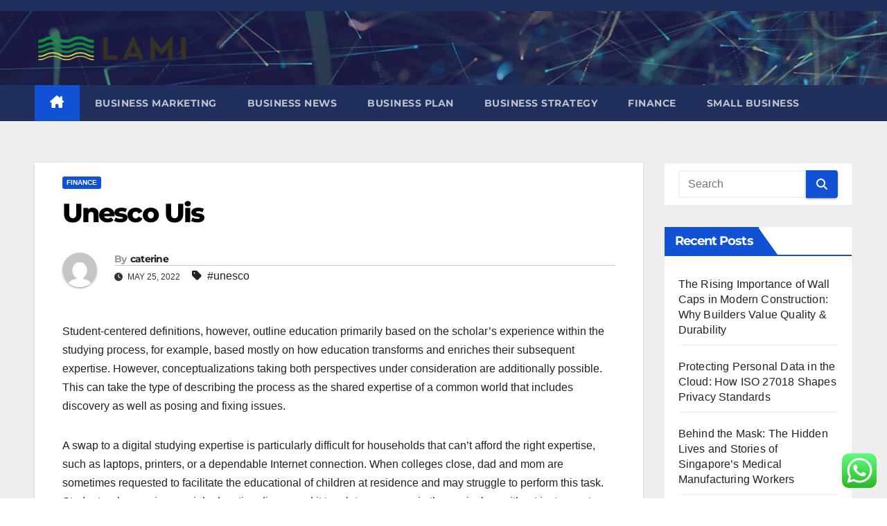

--- FILE ---
content_type: text/html; charset=UTF-8
request_url: https://lamichoacanapremiumnashville.com/unesco-uis.html
body_size: 12772
content:
<!DOCTYPE html><html lang="en-US" prefix="og: https://ogp.me/ns#"><head><meta charset="UTF-8"><meta name="viewport" content="width=device-width, initial-scale=1"><link rel="profile" href="https://gmpg.org/xfn/11"><title>Unesco Uis - LAMI</title><meta name="description" content="Student-centered definitions, however, outline education primarily based on the scholar&#039;s experience within the studying process, for example, based mostly on"/><meta name="robots" content="index, follow, max-snippet:-1, max-video-preview:-1, max-image-preview:large"/><link rel="canonical" href="https://lamichoacanapremiumnashville.com/unesco-uis.html" /><meta property="og:locale" content="en_US" /><meta property="og:type" content="article" /><meta property="og:title" content="Unesco Uis - LAMI" /><meta property="og:description" content="Student-centered definitions, however, outline education primarily based on the scholar&#039;s experience within the studying process, for example, based mostly on" /><meta property="og:url" content="https://lamichoacanapremiumnashville.com/unesco-uis.html" /><meta property="og:site_name" content="LAMI" /><meta property="article:tag" content="unesco" /><meta property="article:section" content="Finance" /><meta property="og:updated_time" content="2023-02-06T15:57:17+07:00" /><meta property="article:published_time" content="2022-05-25T09:01:00+07:00" /><meta property="article:modified_time" content="2023-02-06T15:57:17+07:00" /><meta name="twitter:card" content="summary_large_image" /><meta name="twitter:title" content="Unesco Uis - LAMI" /><meta name="twitter:description" content="Student-centered definitions, however, outline education primarily based on the scholar&#039;s experience within the studying process, for example, based mostly on" /><meta name="twitter:label1" content="Written by" /><meta name="twitter:data1" content="caterine" /><meta name="twitter:label2" content="Time to read" /><meta name="twitter:data2" content="3 minutes" /> <script type="application/ld+json" class="rank-math-schema-pro">{"@context":"https://schema.org","@graph":[{"@type":["Person","Organization"],"@id":"https://lamichoacanapremiumnashville.com/#person","name":"LAMI","logo":{"@type":"ImageObject","@id":"https://lamichoacanapremiumnashville.com/#logo","url":"https://lamichoacanapremiumnashville.com/wp-content/uploads/2021/11/Untitled-2-150x66.png","contentUrl":"https://lamichoacanapremiumnashville.com/wp-content/uploads/2021/11/Untitled-2-150x66.png","caption":"LAMI","inLanguage":"en-US"},"image":{"@type":"ImageObject","@id":"https://lamichoacanapremiumnashville.com/#logo","url":"https://lamichoacanapremiumnashville.com/wp-content/uploads/2021/11/Untitled-2-150x66.png","contentUrl":"https://lamichoacanapremiumnashville.com/wp-content/uploads/2021/11/Untitled-2-150x66.png","caption":"LAMI","inLanguage":"en-US"}},{"@type":"WebSite","@id":"https://lamichoacanapremiumnashville.com/#website","url":"https://lamichoacanapremiumnashville.com","name":"LAMI","publisher":{"@id":"https://lamichoacanapremiumnashville.com/#person"},"inLanguage":"en-US"},{"@type":"BreadcrumbList","@id":"https://lamichoacanapremiumnashville.com/unesco-uis.html#breadcrumb","itemListElement":[{"@type":"ListItem","position":"1","item":{"@id":"https://lamichoacanapremiumnashville.com","name":"Home"}},{"@type":"ListItem","position":"2","item":{"@id":"https://lamichoacanapremiumnashville.com/category/finance","name":"Finance"}},{"@type":"ListItem","position":"3","item":{"@id":"https://lamichoacanapremiumnashville.com/unesco-uis.html","name":"Unesco Uis"}}]},{"@type":"WebPage","@id":"https://lamichoacanapremiumnashville.com/unesco-uis.html#webpage","url":"https://lamichoacanapremiumnashville.com/unesco-uis.html","name":"Unesco Uis - LAMI","datePublished":"2022-05-25T09:01:00+07:00","dateModified":"2023-02-06T15:57:17+07:00","isPartOf":{"@id":"https://lamichoacanapremiumnashville.com/#website"},"inLanguage":"en-US","breadcrumb":{"@id":"https://lamichoacanapremiumnashville.com/unesco-uis.html#breadcrumb"}},{"@type":"Person","@id":"https://lamichoacanapremiumnashville.com/author/caterine","name":"caterine","url":"https://lamichoacanapremiumnashville.com/author/caterine","image":{"@type":"ImageObject","@id":"https://secure.gravatar.com/avatar/878a048e06d6d0503f84665fd4e01679193a59026490fe7af11df282fef1c053?s=96&amp;d=mm&amp;r=g","url":"https://secure.gravatar.com/avatar/878a048e06d6d0503f84665fd4e01679193a59026490fe7af11df282fef1c053?s=96&amp;d=mm&amp;r=g","caption":"caterine","inLanguage":"en-US"},"sameAs":["https://lamichoacanapremiumnashville.com/"]},{"@type":"BlogPosting","headline":"Unesco Uis - LAMI","datePublished":"2022-05-25T09:01:00+07:00","dateModified":"2023-02-06T15:57:17+07:00","articleSection":"Finance","author":{"@id":"https://lamichoacanapremiumnashville.com/author/caterine","name":"caterine"},"publisher":{"@id":"https://lamichoacanapremiumnashville.com/#person"},"description":"Student-centered definitions, however, outline education primarily based on the scholar&#039;s experience within the studying process, for example, based mostly on","name":"Unesco Uis - LAMI","@id":"https://lamichoacanapremiumnashville.com/unesco-uis.html#richSnippet","isPartOf":{"@id":"https://lamichoacanapremiumnashville.com/unesco-uis.html#webpage"},"inLanguage":"en-US","mainEntityOfPage":{"@id":"https://lamichoacanapremiumnashville.com/unesco-uis.html#webpage"}}]}</script> <link rel='dns-prefetch' href='//fonts.googleapis.com' /><link rel="alternate" type="application/rss+xml" title="LAMI &raquo; Feed" href="https://lamichoacanapremiumnashville.com/feed" /><link rel="alternate" title="oEmbed (JSON)" type="application/json+oembed" href="https://lamichoacanapremiumnashville.com/wp-json/oembed/1.0/embed?url=https%3A%2F%2Flamichoacanapremiumnashville.com%2Funesco-uis.html" /><link rel="alternate" title="oEmbed (XML)" type="text/xml+oembed" href="https://lamichoacanapremiumnashville.com/wp-json/oembed/1.0/embed?url=https%3A%2F%2Flamichoacanapremiumnashville.com%2Funesco-uis.html&#038;format=xml" /><link data-optimized="2" rel="stylesheet" href="https://lamichoacanapremiumnashville.com/wp-content/litespeed/css/79d06162c00c4abb50fdb33422fa0781.css?ver=ede97" /> <script src="https://lamichoacanapremiumnashville.com/wp-includes/js/jquery/jquery.min.js?ver=3.7.1" id="jquery-core-js"></script> <link rel="https://api.w.org/" href="https://lamichoacanapremiumnashville.com/wp-json/" /><link rel="alternate" title="JSON" type="application/json" href="https://lamichoacanapremiumnashville.com/wp-json/wp/v2/posts/32448" /><link rel="EditURI" type="application/rsd+xml" title="RSD" href="https://lamichoacanapremiumnashville.com/xmlrpc.php?rsd" /><meta name="generator" content="WordPress 6.9" /><link rel='shortlink' href='https://lamichoacanapremiumnashville.com/?p=32448' /><link rel="icon" href="https://lamichoacanapremiumnashville.com/wp-content/uploads/2021/11/Untitled-2-150x66.png" sizes="32x32" /><link rel="icon" href="https://lamichoacanapremiumnashville.com/wp-content/uploads/2021/11/Untitled-2.png" sizes="192x192" /><link rel="apple-touch-icon" href="https://lamichoacanapremiumnashville.com/wp-content/uploads/2021/11/Untitled-2.png" /><meta name="msapplication-TileImage" content="https://lamichoacanapremiumnashville.com/wp-content/uploads/2021/11/Untitled-2.png" /></head><body class="wp-singular post-template-default single single-post postid-32448 single-format-standard wp-custom-logo wp-embed-responsive wp-theme-newsup ta-hide-date-author-in-list" ><div id="page" class="site">
<a class="skip-link screen-reader-text" href="#content">
Skip to content</a><div class="wrapper" id="custom-background-css"><header class="mg-headwidget"><div class="mg-head-detail hidden-xs"><div class="container-fluid"><div class="row align-items-center"><div class="col-md-6 col-xs-12"><ul class="info-left"></ul></div><div class="col-md-6 col-xs-12"><ul class="mg-social info-right"></ul></div></div></div></div><div class="clearfix"></div><div class="mg-nav-widget-area-back" style='background-image: url("https://lamichoacanapremiumnashville.com/wp-content/themes/newsup/images/head-back.jpg" );'><div class="overlay"><div class="inner"  style="background-color:rgba(32,47,91,0.4);" ><div class="container-fluid"><div class="mg-nav-widget-area"><div class="row align-items-center"><div class="col-md-3 text-center-xs"><div class="navbar-header"><div class="site-logo">
<a href="https://lamichoacanapremiumnashville.com/" class="navbar-brand" rel="home"><img width="256" height="66" src="https://lamichoacanapremiumnashville.com/wp-content/uploads/2021/11/Untitled-2.png" class="custom-logo" alt="LAMI" decoding="async" srcset="https://lamichoacanapremiumnashville.com/wp-content/uploads/2021/11/Untitled-2.png 256w, https://lamichoacanapremiumnashville.com/wp-content/uploads/2021/11/Untitled-2-230x59.png 230w" sizes="(max-width: 256px) 100vw, 256px" /></a></div><div class="site-branding-text d-none"><p class="site-title"> <a href="https://lamichoacanapremiumnashville.com/" rel="home">LAMI</a></p><p class="site-description">Business Information</p></div></div></div></div></div></div></div></div></div><div class="mg-menu-full"><nav class="navbar navbar-expand-lg navbar-wp"><div class="container-fluid"><div class="m-header align-items-center">
<a class="mobilehomebtn" href="https://lamichoacanapremiumnashville.com"><span class="fa-solid fa-house-chimney"></span></a>
<button class="navbar-toggler mx-auto" type="button" data-toggle="collapse" data-target="#navbar-wp" aria-controls="navbarSupportedContent" aria-expanded="false" aria-label="Toggle navigation">
<span class="burger">
<span class="burger-line"></span>
<span class="burger-line"></span>
<span class="burger-line"></span>
</span>
</button></div><div class="collapse navbar-collapse" id="navbar-wp"><div class="d-md-block"><ul id="menu-secondary-menu" class="nav navbar-nav mr-auto "><li class="active home"><a class="homebtn" href="https://lamichoacanapremiumnashville.com"><span class='fa-solid fa-house-chimney'></span></a></li><li id="menu-item-32465" class="menu-item menu-item-type-taxonomy menu-item-object-category menu-item-32465"><a class="nav-link" title="Business Marketing" href="https://lamichoacanapremiumnashville.com/category/business-marketing">Business Marketing</a></li><li id="menu-item-32466" class="menu-item menu-item-type-taxonomy menu-item-object-category menu-item-32466"><a class="nav-link" title="Business News" href="https://lamichoacanapremiumnashville.com/category/business-news">Business News</a></li><li id="menu-item-32467" class="menu-item menu-item-type-taxonomy menu-item-object-category menu-item-32467"><a class="nav-link" title="Business Plan" href="https://lamichoacanapremiumnashville.com/category/business-plan">Business Plan</a></li><li id="menu-item-32468" class="menu-item menu-item-type-taxonomy menu-item-object-category menu-item-32468"><a class="nav-link" title="Business Strategy" href="https://lamichoacanapremiumnashville.com/category/business-strategy">Business Strategy</a></li><li id="menu-item-32469" class="menu-item menu-item-type-taxonomy menu-item-object-category current-post-ancestor current-menu-parent current-post-parent menu-item-32469"><a class="nav-link" title="Finance" href="https://lamichoacanapremiumnashville.com/category/finance">Finance</a></li><li id="menu-item-32470" class="menu-item menu-item-type-taxonomy menu-item-object-category menu-item-32470"><a class="nav-link" title="Small Business" href="https://lamichoacanapremiumnashville.com/category/small-business">Small Business</a></li></ul></div></div><div class="desk-header d-lg-flex pl-3 ml-auto my-2 my-lg-0 position-relative align-items-center"></div></div></nav></div></header><div class="clearfix"></div><main id="content" class="single-class content"><div class="container-fluid"><div class="row"><div class="col-lg-9 col-md-8"><div class="mg-blog-post-box"><div class="mg-header"><div class="mg-blog-category"><a class="newsup-categories category-color-1" href="https://lamichoacanapremiumnashville.com/category/finance" alt="View all posts in Finance">
Finance
</a></div><h1 class="title single"> <a title="Permalink to: Unesco Uis">
Unesco Uis</a></h1><div class="media mg-info-author-block">
<a class="mg-author-pic" href="https://lamichoacanapremiumnashville.com/author/caterine"> <img alt='' src='https://secure.gravatar.com/avatar/878a048e06d6d0503f84665fd4e01679193a59026490fe7af11df282fef1c053?s=150&#038;d=mm&#038;r=g' srcset='https://secure.gravatar.com/avatar/878a048e06d6d0503f84665fd4e01679193a59026490fe7af11df282fef1c053?s=300&#038;d=mm&#038;r=g 2x' class='avatar avatar-150 photo' height='150' width='150' decoding='async'/> </a><div class="media-body"><h4 class="media-heading"><span>By</span><a href="https://lamichoacanapremiumnashville.com/author/caterine">caterine</a></h4>
<span class="mg-blog-date"><i class="fas fa-clock"></i>
May 25, 2022                                </span>
<span class="newsup-tags"><i class="fas fa-tag"></i>
<a href="https://lamichoacanapremiumnashville.com/tag/unesco">#unesco</a>                                    </span></div></div></div><article class="page-content-single small single"><p>Student-centered definitions, however, outline education primarily based on the scholar&#8217;s experience within the studying process, for example, based mostly on how education transforms and enriches their subsequent expertise. However, conceptualizations taking both perspectives under consideration are additionally possible. This can take the type of describing the process as the shared expertise of a common world that includes discovery as well as posing and fixing issues.</p><p>A swap to a digital studying expertise is particularly difficult for households that can&#8217;t afford the right expertise, such as laptops, printers, or a dependable Internet connection. When colleges close, dad and mom are sometimes requested to facilitate the educational of children at residence and may struggle to perform this task. Students who require special education discovered it tough to progress via the curriculum without instruments and support that they require.</p><p>As an idea, curriculum stems from the Latin word for race course, referring to the course of deeds and experiences by way of which children grow to turn out to be mature adults. A curriculum is prescriptive and is based on a extra general syllabus which merely specifies what matters have to be understood and to what level to achieve a particular grade or commonplace. The objective of education in a given time and place impacts who is taught, what&#8217;s taught, and how the education system behaves. For instance, within the 21st century, many international locations deal with education as a positional good.</p><p>Education Program facilities on educating and studying as basic to human life and growth, and fundamentally connected to struggles for understanding, liberation, and justice. Formal education happens in a structured surroundings whose explicit purpose is teaching students. Usually, formal education takes place in a faculty setting with school rooms of multiple college students learning along with a trained, licensed trainer of the subject.</p><p>You will obtain a affirmation email with the occasion date, time, location, and any additional particulars. Erasmus+ has alternatives for folks in addition to organisations from all over the world. Silvia Montoya, Director UNESCO Institute for Statistics and Martin Gustafssson, Research on Socio-Economic Policy , University of Stellenbosch The 2020 learning losses equal the gains made&#8230;</p><p>Formal education takes place in education and coaching establishments, is often structured by curricular goals and objectives, and studying is usually guided by a instructor. In most areas, formal education is obligatory up to a sure age and commonly divided into academic phases similar to kindergarten, primary school and secondary school. It may be structured in accordance with instructional arrangements, however in a extra versatile method, and normally takes place in community-based, workplace-based or civil society-based settings. Lastly, informal settings happens in daily life, within the household, any experience that has a formative effect on the way one thinks, feels, or acts could additionally be considered instructional, whether or not unintentional or intentional. In follow there is a continuum from the highly formalized to the extremely informalized, and casual learning can occur in all three settings. For occasion, homeschooling may be classified as nonformal or casual, depending upon the structure.</p><p>Some students who&#8217;ve indicated a high potential for studying, by testing with a high intelligence quotient, might not obtain their full tutorial potential, because of financial difficulties. Vocational education is a type of education focused on direct and sensible coaching for a selected commerce or craft. Vocational education might come within the form of an apprenticeship or internship as properly as establishments educating courses such as carpentry, agriculture, engineering, medication <a href="https://namesilo.my.id" target="_blank" rel="noopener">Education Info</a>, structure and the arts. Post sixteen education, grownup education and additional education involve continued research, however a stage no completely different from that found at higher secondary, and are grouped together as ISCED four, post-secondary non-tertiary education. Depending on the system, faculties for this period, or part of it, could also be known as secondary or high schools, gymnasiums, lyceums, center schools, colleges, or vocational faculties.</p><p>Evaluations of the effectiveness of worldwide assist to the sector are rare. Emerging approaches stress the importance of understanding the political economy of the marketplace for LCPS, particularly how relationships of energy and accountability between customers, authorities, and personal suppliers can produce higher education outcomes for the poor. Joseph Chimombo pointed out education&#8217;s role as a coverage instrument, able to instilling social change and economic development in developing countries by giving communities the opportunity to take control of their destinies. The 2030 Agenda for Sustainable Development, adopted by the United Nations General Assembly in September 2015, calls for a model new imaginative and prescient to handle the environmental, social and financial concerns facing the world today.</p><div class="clearfix mb-3"></div><nav class="navigation post-navigation" aria-label="Posts"><h2 class="screen-reader-text">Post navigation</h2><div class="nav-links"><div class="nav-previous"><a href="https://lamichoacanapremiumnashville.com/fun-information-about-real-estate.html" rel="prev">Fun Information About Real Estate<div class="fa fa-angle-double-right"></div><span></span></a></div><div class="nav-next"><a href="https://lamichoacanapremiumnashville.com/computer-data-technology-bs.html" rel="next"><div class="fa fa-angle-double-left"></div><span></span> Computer Data Technology, Bs</a></div></div></nav></article></div></div><aside class="col-lg-3 col-md-4 sidebar-sticky"><aside id="secondary" class="widget-area" role="complementary"><div id="sidebar-right" class="mg-sidebar"><div id="search-2" class="mg-widget widget_search"><form role="search" method="get" id="searchform" action="https://lamichoacanapremiumnashville.com/"><div class="input-group">
<input type="search" class="form-control" placeholder="Search" value="" name="s" />
<span class="input-group-btn btn-default">
<button type="submit" class="btn"> <i class="fas fa-search"></i> </button>
</span></div></form></div><div id="recent-posts-2" class="mg-widget widget_recent_entries"><div class="mg-wid-title"><h6 class="wtitle">Recent Posts</h6></div><ul><li>
<a href="https://lamichoacanapremiumnashville.com/the-rising-importance-of-wall-caps-in-modern-construction-why-builders-value-quality-durability.html">The Rising Importance of Wall Caps in Modern Construction: Why Builders Value Quality &#038; Durability</a></li><li>
<a href="https://lamichoacanapremiumnashville.com/protecting-personal-data-in-the-cloud-how-iso-27018-shapes-privacy-standards.html">Protecting Personal Data in the Cloud: How ISO 27018 Shapes Privacy Standards</a></li><li>
<a href="https://lamichoacanapremiumnashville.com/behind-the-mask-the-hidden-lives-and-stories-of-singapores-medical-manufacturing-workers.html">Behind the Mask: The Hidden Lives and Stories of Singapore&#8217;s Medical Manufacturing Workers</a></li><li>
<a href="https://lamichoacanapremiumnashville.com/understanding-business-financial-statements.html">Understanding Business Financial Statements</a></li><li>
<a href="https://lamichoacanapremiumnashville.com/essential-features-for-a-functional-kitchen.html">Essential Features for a Functional Kitchen</a></li></ul></div><div id="tag_cloud-2" class="mg-widget widget_tag_cloud"><div class="mg-wid-title"><h6 class="wtitle">Tags</h6></div><div class="tagcloud"><a href="https://lamichoacanapremiumnashville.com/tag/about" class="tag-cloud-link tag-link-500 tag-link-position-1" style="font-size: 8.6774193548387pt;" aria-label="about (17 items)">about</a>
<a href="https://lamichoacanapremiumnashville.com/tag/automotive" class="tag-cloud-link tag-link-1341 tag-link-position-2" style="font-size: 8.6774193548387pt;" aria-label="automotive (17 items)">automotive</a>
<a href="https://lamichoacanapremiumnashville.com/tag/breaking" class="tag-cloud-link tag-link-385 tag-link-position-3" style="font-size: 8.6774193548387pt;" aria-label="breaking (17 items)">breaking</a>
<a href="https://lamichoacanapremiumnashville.com/tag/business" class="tag-cloud-link tag-link-86 tag-link-position-4" style="font-size: 22pt;" aria-label="business (274 items)">business</a>
<a href="https://lamichoacanapremiumnashville.com/tag/college" class="tag-cloud-link tag-link-799 tag-link-position-5" style="font-size: 9.5806451612903pt;" aria-label="college (21 items)">college</a>
<a href="https://lamichoacanapremiumnashville.com/tag/companies" class="tag-cloud-link tag-link-349 tag-link-position-6" style="font-size: 9.1290322580645pt;" aria-label="companies (19 items)">companies</a>
<a href="https://lamichoacanapremiumnashville.com/tag/company" class="tag-cloud-link tag-link-100 tag-link-position-7" style="font-size: 8.9032258064516pt;" aria-label="company (18 items)">company</a>
<a href="https://lamichoacanapremiumnashville.com/tag/credit" class="tag-cloud-link tag-link-143 tag-link-position-8" style="font-size: 12.629032258065pt;" aria-label="credit (40 items)">credit</a>
<a href="https://lamichoacanapremiumnashville.com/tag/credits" class="tag-cloud-link tag-link-1170 tag-link-position-9" style="font-size: 8.9032258064516pt;" aria-label="credits (18 items)">credits</a>
<a href="https://lamichoacanapremiumnashville.com/tag/definition" class="tag-cloud-link tag-link-310 tag-link-position-10" style="font-size: 11.274193548387pt;" aria-label="definition (30 items)">definition</a>
<a href="https://lamichoacanapremiumnashville.com/tag/digital" class="tag-cloud-link tag-link-296 tag-link-position-11" style="font-size: 8.6774193548387pt;" aria-label="digital (17 items)">digital</a>
<a href="https://lamichoacanapremiumnashville.com/tag/economic" class="tag-cloud-link tag-link-103 tag-link-position-12" style="font-size: 8.9032258064516pt;" aria-label="economic (18 items)">economic</a>
<a href="https://lamichoacanapremiumnashville.com/tag/education" class="tag-cloud-link tag-link-638 tag-link-position-13" style="font-size: 12.177419354839pt;" aria-label="education (36 items)">education</a>
<a href="https://lamichoacanapremiumnashville.com/tag/enterprise" class="tag-cloud-link tag-link-347 tag-link-position-14" style="font-size: 9.3548387096774pt;" aria-label="enterprise (20 items)">enterprise</a>
<a href="https://lamichoacanapremiumnashville.com/tag/estate" class="tag-cloud-link tag-link-1603 tag-link-position-15" style="font-size: 11.612903225806pt;" aria-label="estate (32 items)">estate</a>
<a href="https://lamichoacanapremiumnashville.com/tag/fashion" class="tag-cloud-link tag-link-685 tag-link-position-16" style="font-size: 10.596774193548pt;" aria-label="fashion (26 items)">fashion</a>
<a href="https://lamichoacanapremiumnashville.com/tag/finance" class="tag-cloud-link tag-link-101 tag-link-position-17" style="font-size: 12.403225806452pt;" aria-label="finance (38 items)">finance</a>
<a href="https://lamichoacanapremiumnashville.com/tag/financial" class="tag-cloud-link tag-link-124 tag-link-position-18" style="font-size: 15.790322580645pt;" aria-label="financial (76 items)">financial</a>
<a href="https://lamichoacanapremiumnashville.com/tag/finest" class="tag-cloud-link tag-link-365 tag-link-position-19" style="font-size: 8.9032258064516pt;" aria-label="finest (18 items)">finest</a>
<a href="https://lamichoacanapremiumnashville.com/tag/health" class="tag-cloud-link tag-link-636 tag-link-position-20" style="font-size: 15.903225806452pt;" aria-label="health (79 items)">health</a>
<a href="https://lamichoacanapremiumnashville.com/tag/house" class="tag-cloud-link tag-link-548 tag-link-position-21" style="font-size: 11.274193548387pt;" aria-label="house (30 items)">house</a>
<a href="https://lamichoacanapremiumnashville.com/tag/ideas" class="tag-cloud-link tag-link-175 tag-link-position-22" style="font-size: 11.274193548387pt;" aria-label="ideas (30 items)">ideas</a>
<a href="https://lamichoacanapremiumnashville.com/tag/improvement" class="tag-cloud-link tag-link-1549 tag-link-position-23" style="font-size: 12.177419354839pt;" aria-label="improvement (36 items)">improvement</a>
<a href="https://lamichoacanapremiumnashville.com/tag/india" class="tag-cloud-link tag-link-374 tag-link-position-24" style="font-size: 8.3387096774194pt;" aria-label="india (16 items)">india</a>
<a href="https://lamichoacanapremiumnashville.com/tag/information" class="tag-cloud-link tag-link-308 tag-link-position-25" style="font-size: 13.645161290323pt;" aria-label="information (49 items)">information</a>
<a href="https://lamichoacanapremiumnashville.com/tag/inventory" class="tag-cloud-link tag-link-284 tag-link-position-26" style="font-size: 9.1290322580645pt;" aria-label="inventory (19 items)">inventory</a>
<a href="https://lamichoacanapremiumnashville.com/tag/jewellery" class="tag-cloud-link tag-link-1881 tag-link-position-27" style="font-size: 8pt;" aria-label="jewellery (15 items)">jewellery</a>
<a href="https://lamichoacanapremiumnashville.com/tag/jewelry" class="tag-cloud-link tag-link-1356 tag-link-position-28" style="font-size: 8pt;" aria-label="jewelry (15 items)">jewelry</a>
<a href="https://lamichoacanapremiumnashville.com/tag/latest" class="tag-cloud-link tag-link-361 tag-link-position-29" style="font-size: 11.838709677419pt;" aria-label="latest (34 items)">latest</a>
<a href="https://lamichoacanapremiumnashville.com/tag/leisure" class="tag-cloud-link tag-link-1365 tag-link-position-30" style="font-size: 8.6774193548387pt;" aria-label="leisure (17 items)">leisure</a>
<a href="https://lamichoacanapremiumnashville.com/tag/management" class="tag-cloud-link tag-link-151 tag-link-position-31" style="font-size: 9.5806451612903pt;" aria-label="management (21 items)">management</a>
<a href="https://lamichoacanapremiumnashville.com/tag/market" class="tag-cloud-link tag-link-173 tag-link-position-32" style="font-size: 15.790322580645pt;" aria-label="market (77 items)">market</a>
<a href="https://lamichoacanapremiumnashville.com/tag/marketing" class="tag-cloud-link tag-link-120 tag-link-position-33" style="font-size: 15.677419354839pt;" aria-label="marketing (74 items)">marketing</a>
<a href="https://lamichoacanapremiumnashville.com/tag/newest" class="tag-cloud-link tag-link-348 tag-link-position-34" style="font-size: 12.741935483871pt;" aria-label="newest (41 items)">newest</a>
<a href="https://lamichoacanapremiumnashville.com/tag/online" class="tag-cloud-link tag-link-85 tag-link-position-35" style="font-size: 16.467741935484pt;" aria-label="online (89 items)">online</a>
<a href="https://lamichoacanapremiumnashville.com/tag/promotion" class="tag-cloud-link tag-link-137 tag-link-position-36" style="font-size: 9.8064516129032pt;" aria-label="promotion (22 items)">promotion</a>
<a href="https://lamichoacanapremiumnashville.com/tag/sales" class="tag-cloud-link tag-link-256 tag-link-position-37" style="font-size: 11.5pt;" aria-label="sales (31 items)">sales</a>
<a href="https://lamichoacanapremiumnashville.com/tag/small" class="tag-cloud-link tag-link-178 tag-link-position-38" style="font-size: 13.306451612903pt;" aria-label="small (46 items)">small</a>
<a href="https://lamichoacanapremiumnashville.com/tag/state" class="tag-cloud-link tag-link-627 tag-link-position-39" style="font-size: 8pt;" aria-label="state (15 items)">state</a>
<a href="https://lamichoacanapremiumnashville.com/tag/stock" class="tag-cloud-link tag-link-115 tag-link-position-40" style="font-size: 10.258064516129pt;" aria-label="stock (24 items)">stock</a>
<a href="https://lamichoacanapremiumnashville.com/tag/strategy" class="tag-cloud-link tag-link-93 tag-link-position-41" style="font-size: 8.9032258064516pt;" aria-label="strategy (18 items)">strategy</a>
<a href="https://lamichoacanapremiumnashville.com/tag/system" class="tag-cloud-link tag-link-381 tag-link-position-42" style="font-size: 9.1290322580645pt;" aria-label="system (19 items)">system</a>
<a href="https://lamichoacanapremiumnashville.com/tag/technology" class="tag-cloud-link tag-link-990 tag-link-position-43" style="font-size: 14.209677419355pt;" aria-label="technology (55 items)">technology</a>
<a href="https://lamichoacanapremiumnashville.com/tag/travel" class="tag-cloud-link tag-link-1355 tag-link-position-44" style="font-size: 12.290322580645pt;" aria-label="travel (37 items)">travel</a>
<a href="https://lamichoacanapremiumnashville.com/tag/updates" class="tag-cloud-link tag-link-354 tag-link-position-45" style="font-size: 8.3387096774194pt;" aria-label="updates (16 items)">updates</a></div></div><div id="nav_menu-2" class="mg-widget widget_nav_menu"><div class="mg-wid-title"><h6 class="wtitle">About Us</h6></div><div class="menu-about-us-container"><ul id="menu-about-us" class="menu"><li id="menu-item-20" class="menu-item menu-item-type-post_type menu-item-object-page menu-item-20"><a href="https://lamichoacanapremiumnashville.com/sitemap">Sitemap</a></li><li id="menu-item-21" class="menu-item menu-item-type-post_type menu-item-object-page menu-item-21"><a href="https://lamichoacanapremiumnashville.com/disclosure-policy">Disclosure Policy</a></li><li id="menu-item-23" class="menu-item menu-item-type-post_type menu-item-object-page menu-item-23"><a href="https://lamichoacanapremiumnashville.com/contact-us">Contact Us</a></li></ul></div></div><div id="custom_html-2" class="widget_text mg-widget widget_custom_html"><div class="mg-wid-title"><h6 class="wtitle">Partner Link Sosiago</h6></div><div class="textwidget custom-html-widget"></div></div><div id="custom_html-3" class="widget_text mg-widget widget_custom_html"><div class="mg-wid-title"><h6 class="wtitle">Partner Link Gerlinko</h6></div><div class="textwidget custom-html-widget"><meta name="getlinko-verify-code" content="getlinko-verify-ea9a589cbe667697938414f95ce0283f3d3299b9"/></div></div><div id="magenet_widget-2" class="mg-widget widget_magenet_widget"><aside class="widget magenet_widget_box"><div class="mads-block"></div></aside></div><div id="block-5" class="mg-widget widget_block"><meta name='outreach_verification' content='IYsuqXdZS0CPVXuePxB5' /></div></div></aside></aside></div></div></main><div class="container-fluid missed-section mg-posts-sec-inner"></div><footer class="footer back-img" ><div class="overlay" ><div class="mg-footer-widget-area"><div class="container-fluid"><div class="row"><div id="execphp-4" class="col-md-4 rotateInDownLeft animated mg-widget widget_execphp"><h6>Partner Link Backlink</h6><div class="execphpwidget"></div></div></div></div></div><div class="mg-footer-bottom-area"><div class="container-fluid"><div class="divide-line"></div><div class="row align-items-center"><div class="col-md-6"><div class="site-logo">
<a href="https://lamichoacanapremiumnashville.com/" class="navbar-brand" rel="home"><img width="256" height="66" src="https://lamichoacanapremiumnashville.com/wp-content/uploads/2021/11/Untitled-2.png" class="custom-logo" alt="LAMI" decoding="async" srcset="https://lamichoacanapremiumnashville.com/wp-content/uploads/2021/11/Untitled-2.png 256w, https://lamichoacanapremiumnashville.com/wp-content/uploads/2021/11/Untitled-2-230x59.png 230w" sizes="(max-width: 256px) 100vw, 256px" /></a></div></div><div class="col-md-6 text-right text-xs"><ul class="mg-social"></ul></div></div></div></div><div class="mg-footer-copyright"><div class="container-fluid"><div class="row"><div class="col-md-6 text-xs "><p>
<a href="https://wordpress.org/">
Proudly powered by WordPress                    </a>
<span class="sep"> | </span>
Theme: Newsup by <a href="https://themeansar.com/" rel="designer">Themeansar</a>.</p></div><div class="col-md-6 text-md-right text-xs"><ul class="info-right justify-content-center justify-content-md-end "><li class="nav-item menu-item "><a class="nav-link " href="https://lamichoacanapremiumnashville.com/" title="Home">Home</a></li><li class="nav-item menu-item page_item dropdown page-item-4"><a class="nav-link" href="https://lamichoacanapremiumnashville.com/contact-us">Contact Us</a></li><li class="nav-item menu-item page_item dropdown page-item-8"><a class="nav-link" href="https://lamichoacanapremiumnashville.com/disclosure-policy">Disclosure Policy</a></li><li class="nav-item menu-item page_item dropdown page-item-10"><a class="nav-link" href="https://lamichoacanapremiumnashville.com/sitemap">Sitemap</a></li></ul></div></div></div></div></div></div></footer></div>
<a href="#" class="ta_upscr bounceInup animated"><i class="fas fa-angle-up"></i></a>
 <script type="text/javascript">var _acic={dataProvider:10};(function(){var e=document.createElement("script");e.type="text/javascript";e.async=true;e.src="https://www.acint.net/aci.js";var t=document.getElementsByTagName("script")[0];t.parentNode.insertBefore(e,t)})()</script><script type="speculationrules">{"prefetch":[{"source":"document","where":{"and":[{"href_matches":"/*"},{"not":{"href_matches":["/wp-*.php","/wp-admin/*","/wp-content/uploads/*","/wp-content/*","/wp-content/plugins/*","/wp-content/themes/newsup/*","/*\\?(.+)"]}},{"not":{"selector_matches":"a[rel~=\"nofollow\"]"}},{"not":{"selector_matches":".no-prefetch, .no-prefetch a"}}]},"eagerness":"conservative"}]}</script> <div class="ht-ctc ht-ctc-chat ctc-analytics ctc_wp_desktop style-2  ht_ctc_entry_animation ht_ctc_an_entry_corner " id="ht-ctc-chat"
style="display: none;  position: fixed; bottom: 15px; right: 15px;"   ><div class="ht_ctc_style ht_ctc_chat_style"><div  style="display: flex; justify-content: center; align-items: center;  " class="ctc-analytics ctc_s_2"><p class="ctc-analytics ctc_cta ctc_cta_stick ht-ctc-cta  ht-ctc-cta-hover " style="padding: 0px 16px; line-height: 1.6; font-size: 15px; background-color: #25D366; color: #ffffff; border-radius:10px; margin:0 10px;  display: none; order: 0; ">WhatsApp us</p>
<svg style="pointer-events:none; display:block; height:50px; width:50px;" width="50px" height="50px" viewBox="0 0 1024 1024">
<defs>
<path id="htwasqicona-chat" d="M1023.941 765.153c0 5.606-.171 17.766-.508 27.159-.824 22.982-2.646 52.639-5.401 66.151-4.141 20.306-10.392 39.472-18.542 55.425-9.643 18.871-21.943 35.775-36.559 50.364-14.584 14.56-31.472 26.812-50.315 36.416-16.036 8.172-35.322 14.426-55.744 18.549-13.378 2.701-42.812 4.488-65.648 5.3-9.402.336-21.564.505-27.15.505l-504.226-.081c-5.607 0-17.765-.172-27.158-.509-22.983-.824-52.639-2.646-66.152-5.4-20.306-4.142-39.473-10.392-55.425-18.542-18.872-9.644-35.775-21.944-50.364-36.56-14.56-14.584-26.812-31.471-36.415-50.314-8.174-16.037-14.428-35.323-18.551-55.744-2.7-13.378-4.487-42.812-5.3-65.649-.334-9.401-.503-21.563-.503-27.148l.08-504.228c0-5.607.171-17.766.508-27.159.825-22.983 2.646-52.639 5.401-66.151 4.141-20.306 10.391-39.473 18.542-55.426C34.154 93.24 46.455 76.336 61.07 61.747c14.584-14.559 31.472-26.812 50.315-36.416 16.037-8.172 35.324-14.426 55.745-18.549 13.377-2.701 42.812-4.488 65.648-5.3 9.402-.335 21.565-.504 27.149-.504l504.227.081c5.608 0 17.766.171 27.159.508 22.983.825 52.638 2.646 66.152 5.401 20.305 4.141 39.472 10.391 55.425 18.542 18.871 9.643 35.774 21.944 50.363 36.559 14.559 14.584 26.812 31.471 36.415 50.315 8.174 16.037 14.428 35.323 18.551 55.744 2.7 13.378 4.486 42.812 5.3 65.649.335 9.402.504 21.564.504 27.15l-.082 504.226z"/>
</defs>
<linearGradient id="htwasqiconb-chat" gradientUnits="userSpaceOnUse" x1="512.001" y1=".978" x2="512.001" y2="1025.023">
<stop offset="0" stop-color="#61fd7d"/>
<stop offset="1" stop-color="#2bb826"/>
</linearGradient>
<use xlink:href="#htwasqicona-chat" overflow="visible" style="fill: url(#htwasqiconb-chat)" fill="url(#htwasqiconb-chat)"/>
<g>
<path style="fill: #FFFFFF;" fill="#FFF" d="M783.302 243.246c-69.329-69.387-161.529-107.619-259.763-107.658-202.402 0-367.133 164.668-367.214 367.072-.026 64.699 16.883 127.854 49.017 183.522l-52.096 190.229 194.665-51.047c53.636 29.244 114.022 44.656 175.482 44.682h.151c202.382 0 367.128-164.688 367.21-367.094.039-98.087-38.121-190.319-107.452-259.706zM523.544 808.047h-.125c-54.767-.021-108.483-14.729-155.344-42.529l-11.146-6.612-115.517 30.293 30.834-112.592-7.259-11.544c-30.552-48.579-46.688-104.729-46.664-162.379.066-168.229 136.985-305.096 305.339-305.096 81.521.031 158.154 31.811 215.779 89.482s89.342 134.332 89.312 215.859c-.066 168.243-136.984 305.118-305.209 305.118zm167.415-228.515c-9.177-4.591-54.286-26.782-62.697-29.843-8.41-3.062-14.526-4.592-20.645 4.592-6.115 9.182-23.699 29.843-29.053 35.964-5.352 6.122-10.704 6.888-19.879 2.296-9.176-4.591-38.74-14.277-73.786-45.526-27.275-24.319-45.691-54.359-51.043-63.543-5.352-9.183-.569-14.146 4.024-18.72 4.127-4.109 9.175-10.713 13.763-16.069 4.587-5.355 6.117-9.183 9.175-15.304 3.059-6.122 1.529-11.479-.765-16.07-2.293-4.591-20.644-49.739-28.29-68.104-7.447-17.886-15.013-15.466-20.645-15.747-5.346-.266-11.469-.322-17.585-.322s-16.057 2.295-24.467 11.478-32.113 31.374-32.113 76.521c0 45.147 32.877 88.764 37.465 94.885 4.588 6.122 64.699 98.771 156.741 138.502 21.892 9.45 38.982 15.094 52.308 19.322 21.98 6.979 41.982 5.995 57.793 3.634 17.628-2.633 54.284-22.189 61.932-43.615 7.646-21.427 7.646-39.791 5.352-43.617-2.294-3.826-8.41-6.122-17.585-10.714z"/>
</g>
</svg></div></div></div>
<span class="ht_ctc_chat_data" data-settings="{&quot;number&quot;:&quot;6289634888810&quot;,&quot;pre_filled&quot;:&quot;&quot;,&quot;dis_m&quot;:&quot;show&quot;,&quot;dis_d&quot;:&quot;show&quot;,&quot;css&quot;:&quot;cursor: pointer; z-index: 99999999;&quot;,&quot;pos_d&quot;:&quot;position: fixed; bottom: 15px; right: 15px;&quot;,&quot;pos_m&quot;:&quot;position: fixed; bottom: 15px; right: 15px;&quot;,&quot;side_d&quot;:&quot;right&quot;,&quot;side_m&quot;:&quot;right&quot;,&quot;schedule&quot;:&quot;no&quot;,&quot;se&quot;:150,&quot;ani&quot;:&quot;no-animation&quot;,&quot;url_target_d&quot;:&quot;_blank&quot;,&quot;ga&quot;:&quot;yes&quot;,&quot;gtm&quot;:&quot;1&quot;,&quot;fb&quot;:&quot;yes&quot;,&quot;webhook_format&quot;:&quot;json&quot;,&quot;g_init&quot;:&quot;default&quot;,&quot;g_an_event_name&quot;:&quot;click to chat&quot;,&quot;gtm_event_name&quot;:&quot;Click to Chat&quot;,&quot;pixel_event_name&quot;:&quot;Click to Chat by HoliThemes&quot;}" data-rest="79eff6b282"></span> <script id="ht_ctc_app_js-js-extra">var ht_ctc_chat_var = {"number":"6289634888810","pre_filled":"","dis_m":"show","dis_d":"show","css":"cursor: pointer; z-index: 99999999;","pos_d":"position: fixed; bottom: 15px; right: 15px;","pos_m":"position: fixed; bottom: 15px; right: 15px;","side_d":"right","side_m":"right","schedule":"no","se":"150","ani":"no-animation","url_target_d":"_blank","ga":"yes","gtm":"1","fb":"yes","webhook_format":"json","g_init":"default","g_an_event_name":"click to chat","gtm_event_name":"Click to Chat","pixel_event_name":"Click to Chat by HoliThemes"};
var ht_ctc_variables = {"g_an_event_name":"click to chat","gtm_event_name":"Click to Chat","pixel_event_type":"trackCustom","pixel_event_name":"Click to Chat by HoliThemes","g_an_params":["g_an_param_1","g_an_param_2","g_an_param_3"],"g_an_param_1":{"key":"number","value":"{number}"},"g_an_param_2":{"key":"title","value":"{title}"},"g_an_param_3":{"key":"url","value":"{url}"},"pixel_params":["pixel_param_1","pixel_param_2","pixel_param_3","pixel_param_4"],"pixel_param_1":{"key":"Category","value":"Click to Chat for WhatsApp"},"pixel_param_2":{"key":"ID","value":"{number}"},"pixel_param_3":{"key":"Title","value":"{title}"},"pixel_param_4":{"key":"URL","value":"{url}"},"gtm_params":["gtm_param_1","gtm_param_2","gtm_param_3","gtm_param_4","gtm_param_5"],"gtm_param_1":{"key":"type","value":"chat"},"gtm_param_2":{"key":"number","value":"{number}"},"gtm_param_3":{"key":"title","value":"{title}"},"gtm_param_4":{"key":"url","value":"{url}"},"gtm_param_5":{"key":"ref","value":"dataLayer push"}};
//# sourceURL=ht_ctc_app_js-js-extra</script> <script id="wp-emoji-settings" type="application/json">{"baseUrl":"https://s.w.org/images/core/emoji/17.0.2/72x72/","ext":".png","svgUrl":"https://s.w.org/images/core/emoji/17.0.2/svg/","svgExt":".svg","source":{"concatemoji":"https://lamichoacanapremiumnashville.com/wp-includes/js/wp-emoji-release.min.js?ver=6.9"}}</script> <script type="module">/*! This file is auto-generated */
const a=JSON.parse(document.getElementById("wp-emoji-settings").textContent),o=(window._wpemojiSettings=a,"wpEmojiSettingsSupports"),s=["flag","emoji"];function i(e){try{var t={supportTests:e,timestamp:(new Date).valueOf()};sessionStorage.setItem(o,JSON.stringify(t))}catch(e){}}function c(e,t,n){e.clearRect(0,0,e.canvas.width,e.canvas.height),e.fillText(t,0,0);t=new Uint32Array(e.getImageData(0,0,e.canvas.width,e.canvas.height).data);e.clearRect(0,0,e.canvas.width,e.canvas.height),e.fillText(n,0,0);const a=new Uint32Array(e.getImageData(0,0,e.canvas.width,e.canvas.height).data);return t.every((e,t)=>e===a[t])}function p(e,t){e.clearRect(0,0,e.canvas.width,e.canvas.height),e.fillText(t,0,0);var n=e.getImageData(16,16,1,1);for(let e=0;e<n.data.length;e++)if(0!==n.data[e])return!1;return!0}function u(e,t,n,a){switch(t){case"flag":return n(e,"\ud83c\udff3\ufe0f\u200d\u26a7\ufe0f","\ud83c\udff3\ufe0f\u200b\u26a7\ufe0f")?!1:!n(e,"\ud83c\udde8\ud83c\uddf6","\ud83c\udde8\u200b\ud83c\uddf6")&&!n(e,"\ud83c\udff4\udb40\udc67\udb40\udc62\udb40\udc65\udb40\udc6e\udb40\udc67\udb40\udc7f","\ud83c\udff4\u200b\udb40\udc67\u200b\udb40\udc62\u200b\udb40\udc65\u200b\udb40\udc6e\u200b\udb40\udc67\u200b\udb40\udc7f");case"emoji":return!a(e,"\ud83e\u1fac8")}return!1}function f(e,t,n,a){let r;const o=(r="undefined"!=typeof WorkerGlobalScope&&self instanceof WorkerGlobalScope?new OffscreenCanvas(300,150):document.createElement("canvas")).getContext("2d",{willReadFrequently:!0}),s=(o.textBaseline="top",o.font="600 32px Arial",{});return e.forEach(e=>{s[e]=t(o,e,n,a)}),s}function r(e){var t=document.createElement("script");t.src=e,t.defer=!0,document.head.appendChild(t)}a.supports={everything:!0,everythingExceptFlag:!0},new Promise(t=>{let n=function(){try{var e=JSON.parse(sessionStorage.getItem(o));if("object"==typeof e&&"number"==typeof e.timestamp&&(new Date).valueOf()<e.timestamp+604800&&"object"==typeof e.supportTests)return e.supportTests}catch(e){}return null}();if(!n){if("undefined"!=typeof Worker&&"undefined"!=typeof OffscreenCanvas&&"undefined"!=typeof URL&&URL.createObjectURL&&"undefined"!=typeof Blob)try{var e="postMessage("+f.toString()+"("+[JSON.stringify(s),u.toString(),c.toString(),p.toString()].join(",")+"));",a=new Blob([e],{type:"text/javascript"});const r=new Worker(URL.createObjectURL(a),{name:"wpTestEmojiSupports"});return void(r.onmessage=e=>{i(n=e.data),r.terminate(),t(n)})}catch(e){}i(n=f(s,u,c,p))}t(n)}).then(e=>{for(const n in e)a.supports[n]=e[n],a.supports.everything=a.supports.everything&&a.supports[n],"flag"!==n&&(a.supports.everythingExceptFlag=a.supports.everythingExceptFlag&&a.supports[n]);var t;a.supports.everythingExceptFlag=a.supports.everythingExceptFlag&&!a.supports.flag,a.supports.everything||((t=a.source||{}).concatemoji?r(t.concatemoji):t.wpemoji&&t.twemoji&&(r(t.twemoji),r(t.wpemoji)))});
//# sourceURL=https://lamichoacanapremiumnashville.com/wp-includes/js/wp-emoji-loader.min.js</script> <script data-optimized="1" src="https://lamichoacanapremiumnashville.com/wp-content/litespeed/js/e14636fe01e0afb7c7166b918965a5fd.js?ver=ede97"></script><script defer src="https://static.cloudflareinsights.com/beacon.min.js/vcd15cbe7772f49c399c6a5babf22c1241717689176015" integrity="sha512-ZpsOmlRQV6y907TI0dKBHq9Md29nnaEIPlkf84rnaERnq6zvWvPUqr2ft8M1aS28oN72PdrCzSjY4U6VaAw1EQ==" data-cf-beacon='{"version":"2024.11.0","token":"cb56fd28e95c4a3ca360ac754d9b88a8","r":1,"server_timing":{"name":{"cfCacheStatus":true,"cfEdge":true,"cfExtPri":true,"cfL4":true,"cfOrigin":true,"cfSpeedBrain":true},"location_startswith":null}}' crossorigin="anonymous"></script>
</body></html>
<!-- Page optimized by LiteSpeed Cache @2026-01-26 15:08:38 -->

<!-- Page cached by LiteSpeed Cache 7.7 on 2026-01-26 15:08:36 -->